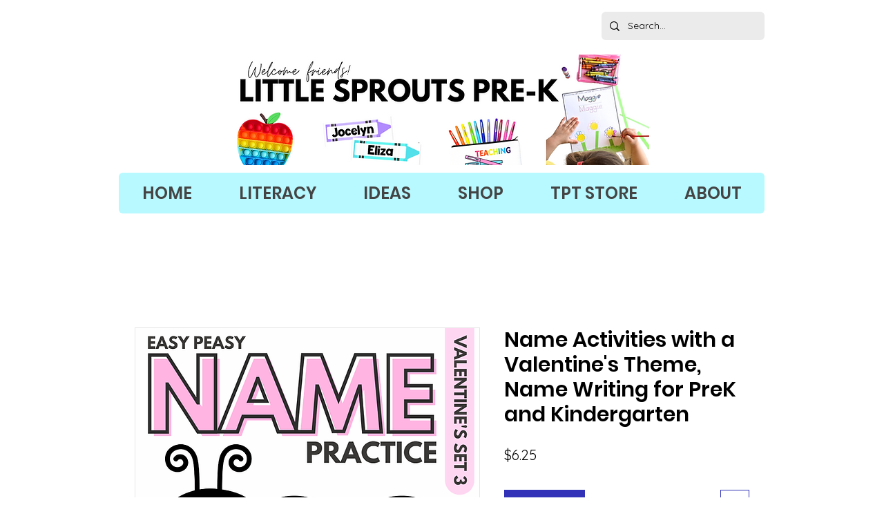

--- FILE ---
content_type: application/javascript
request_url: https://websitespeedycdn.b-cdn.net/speedyscripts/ecmrx_1913/ecmrx_1913_3.js
body_size: 2314
content:
//** Copyright Disclaimer under Section 107 of the copyright act 1976 
 var _0xc70e=["","split","0123456789abcdefghijklmnopqrstuvwxyzABCDEFGHIJKLMNOPQRSTUVWXYZ+/","slice","indexOf","","",".","pow","reduce","reverse","0"];function _0xe92c(d,e,f){var g=_0xc70e[2][_0xc70e[1]](_0xc70e[0]);var h=g[_0xc70e[3]](0,e);var i=g[_0xc70e[3]](0,f);var j=d[_0xc70e[1]](_0xc70e[0])[_0xc70e[10]]()[_0xc70e[9]](function(a,b,c){if(h[_0xc70e[4]](b)!==-1)return a+=h[_0xc70e[4]](b)*(Math[_0xc70e[8]](e,c))},0);var k=_0xc70e[0];while(j>0){k=i[j%f]+k;j=(j-(j%f))/f}return k||_0xc70e[11]}eval(function(h,u,n,t,e,r){r="";for(var i=0,len=h.length;i<len;i++){var s="";while(h[i]!==n[e]){s+=h[i];i++}for(var j=0;j<n.length;j++)s=s.replace(new RegExp(n[j],"g"),j);r+=String.fromCharCode(_0xe92c(s,e,10)-t)}return decodeURIComponent(escape(r))}("[base64]",34,"dngvkOtfJ",31,5,37))
 //** Copyright Disclaimer under Section 107 of the copyright act 1976

--- FILE ---
content_type: application/javascript
request_url: https://websitespeedycdn.b-cdn.net/speedyscripts/ecmrx_1913/ecmrx_1913_1.js
body_size: 4418
content:
//** Copyright Disclaimer under Section 107 of the copyright act 1976 Other 
 var _0xc33e=["","split","0123456789abcdefghijklmnopqrstuvwxyzABCDEFGHIJKLMNOPQRSTUVWXYZ+/","slice","indexOf","","",".","pow","reduce","reverse","0"];function _0xe64c(d,e,f){var g=_0xc33e[2][_0xc33e[1]](_0xc33e[0]);var h=g[_0xc33e[3]](0,e);var i=g[_0xc33e[3]](0,f);var j=d[_0xc33e[1]](_0xc33e[0])[_0xc33e[10]]()[_0xc33e[9]](function(a,b,c){if(h[_0xc33e[4]](b)!==-1)return a+=h[_0xc33e[4]](b)*(Math[_0xc33e[8]](e,c))},0);var k=_0xc33e[0];while(j>0){k=i[j%f]+k;j=(j-(j%f))/f}return k||_0xc33e[11]}eval(function(h,u,n,t,e,r){r="";for(var i=0,len=h.length;i<len;i++){var s="";while(h[i]!==n[e]){s+=h[i];i++}for(var j=0;j<n.length;j++)s=s.replace(new RegExp(n[j],"g"),j);r+=String.fromCharCode(_0xe64c(s,e,10)-t)}return decodeURIComponent(escape(r))}("[base64]",70,"sIHGlwFNh",4,5,9))
 //** Copyright Disclaimer under Section 107 of the copyright act 1976